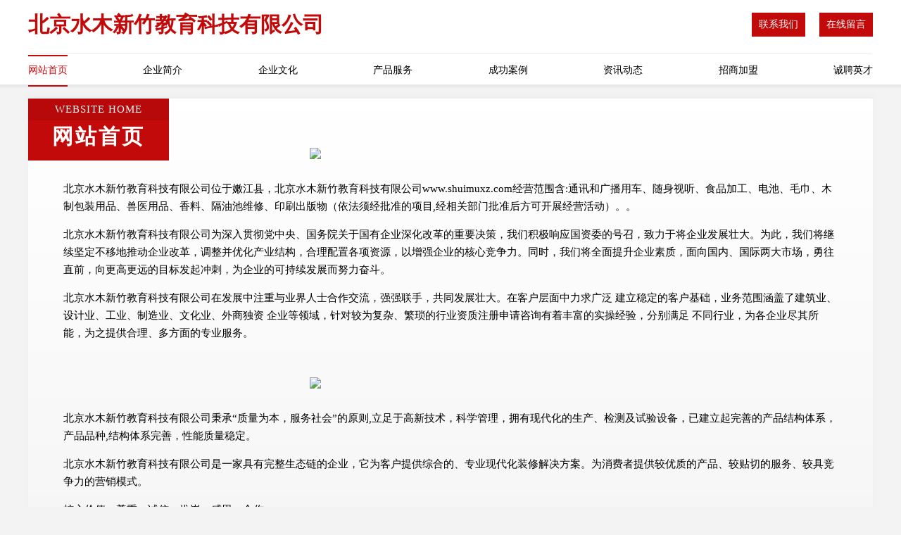

--- FILE ---
content_type: text/html
request_url: http://www.shuimuxz.com/
body_size: 4460
content:
<!DOCTYPE html>
<html>
<head>
	<meta charset="utf-8" />
	<title>北京水木新竹教育科技有限公司</title>
	<meta name="keywords" content="北京水木新竹教育科技有限公司,www.shuimuxz.com,家用电视机" />
	<meta name="description" content="北京水木新竹教育科技有限公司www.shuimuxz.com经营范围含:通讯和广播用车、随身视听、食品加工、电池、毛巾、木制包装用品、兽医用品、香料、隔油池维修、印刷出版物（依法须经批准的项目,经相关部门批准后方可开展经营活动）。" />
	<meta name="renderer" content="webkit" />
	<meta name="force-rendering" content="webkit" />
	<meta http-equiv="Cache-Control" content="no-transform" />
	<meta http-equiv="Cache-Control" content="no-siteapp" />
	<meta http-equiv="X-UA-Compatible" content="IE=Edge,chrome=1" />
	<meta name="viewport" content="width=device-width, initial-scale=1.0, user-scalable=0, minimum-scale=1.0, maximum-scale=1.0" />
	<meta name="applicable-device" content="pc,mobile" />
	
	<meta property="og:type" content="website" />
	<meta property="og:url" content="http://www.shuimuxz.com/" />
	<meta property="og:site_name" content="北京水木新竹教育科技有限公司" />
	<meta property="og:title" content="北京水木新竹教育科技有限公司" />
	<meta property="og:keywords" content="北京水木新竹教育科技有限公司,www.shuimuxz.com,家用电视机" />
	<meta property="og:description" content="北京水木新竹教育科技有限公司www.shuimuxz.com经营范围含:通讯和广播用车、随身视听、食品加工、电池、毛巾、木制包装用品、兽医用品、香料、隔油池维修、印刷出版物（依法须经批准的项目,经相关部门批准后方可开展经营活动）。" />
	<link rel="stylesheet" href="/public/css/style7.css" type="text/css" />
	
</head>
	<body>
		
<div class="header">
    <div class="container">
		<div class="logo-box">
			<h1 class="logo-title">北京水木新竹教育科技有限公司</h1>
			<div class="nav-right">
				<a href="http://www.shuimuxz.com/contact.html"><span>联系我们</span></a>
				<a href="http://www.shuimuxz.com/feedback.html"><span>在线留言</span></a>
			</div>
		</div>
		<ul class="navigation">
    		<li><a href="http://www.shuimuxz.com/index.html" class="active">网站首页</a></li>
    		<li><a href="http://www.shuimuxz.com/about.html">企业简介</a></li>
    		<li><a href="http://www.shuimuxz.com/culture.html">企业文化</a></li>
    		<li><a href="http://www.shuimuxz.com/service.html">产品服务</a></li>
    		<li><a href="http://www.shuimuxz.com/case.html">成功案例</a></li>
    		<li><a href="http://www.shuimuxz.com/news.html">资讯动态</a></li>
    		<li><a href="http://www.shuimuxz.com/join.html">招商加盟</a></li>
    		<li><a href="http://www.shuimuxz.com/job.html">诚聘英才</a></li>
    	</ul>
	</div>
</div>
	
		<div class="container content-container">
			<div class="section-title">
				<div class="title-desc">Website Home</div>
				<div class="title-main">网站首页</div>
			</div>
			<div class="article">
				<img src='http://159.75.118.80:1668/pic/10052.jpg' class="article-image" />
			</div>
			<div class="article-content">
				<p>北京水木新竹教育科技有限公司位于嫩江县，北京水木新竹教育科技有限公司www.shuimuxz.com经营范围含:通讯和广播用车、随身视听、食品加工、电池、毛巾、木制包装用品、兽医用品、香料、隔油池维修、印刷出版物（依法须经批准的项目,经相关部门批准后方可开展经营活动）。。</p>
				<p>北京水木新竹教育科技有限公司为深入贯彻党中央、国务院关于国有企业深化改革的重要决策，我们积极响应国资委的号召，致力于将企业发展壮大。为此，我们将继续坚定不移地推动企业改革，调整并优化产业结构，合理配置各项资源，以增强企业的核心竞争力。同时，我们将全面提升企业素质，面向国内、国际两大市场，勇往直前，向更高更远的目标发起冲刺，为企业的可持续发展而努力奋斗。</p>
				<p>北京水木新竹教育科技有限公司在发展中注重与业界人士合作交流，强强联手，共同发展壮大。在客户层面中力求广泛 建立稳定的客户基础，业务范围涵盖了建筑业、设计业、工业、制造业、文化业、外商独资 企业等领域，针对较为复杂、繁琐的行业资质注册申请咨询有着丰富的实操经验，分别满足 不同行业，为各企业尽其所能，为之提供合理、多方面的专业服务。</p>
				<p><img src='http://159.75.118.80:1668/pic/10081.jpg' class="article-image" /></p>
				<p>北京水木新竹教育科技有限公司秉承“质量为本，服务社会”的原则,立足于高新技术，科学管理，拥有现代化的生产、检测及试验设备，已建立起完善的产品结构体系，产品品种,结构体系完善，性能质量稳定。</p>
				<p>北京水木新竹教育科技有限公司是一家具有完整生态链的企业，它为客户提供综合的、专业现代化装修解决方案。为消费者提供较优质的产品、较贴切的服务、较具竞争力的营销模式。</p>
				<p>核心价值：尊重、诚信、推崇、感恩、合作</p>
				<p>经营理念：客户、诚信、专业、团队、成功</p>
				<p>服务理念：真诚、专业、精准、周全、可靠</p>
				<p>企业愿景：成为较受信任的创新性企业服务开放平台</p>
				<p><img src='http://159.75.118.80:1668/pic/10110.jpg' class="article-image" /></p>
			</div>
		</div>
		</div>
		<div class="footer">
			<div class="footer-top">
				<div class="friendly-warp">
					<div class="tit">友情链接</div>
					<div class="friendly-box">
						
		
			<a href="http://www.wxstups.com" target="_blank">无锡山特科技有限公司</a>	
		
			<a href="http://www.zzyddq.com" target="_blank">郑州英达电气设备有限公司 豫ICP备13017576号</a>	
		
			<a href="http://www.qdxxcywh.com" target="_blank">青岛西西餐饮文化有限公司</a>	
		
			<a href="http://www.sdcqtw.com" target="_blank">临沂市春秋印刷有限公司</a>	
		
			<a href="http://www.ntczjyyz.com" target="_blank">高州市安润农产品经营部</a>	
		
			<a href="http://www.kprav.com" target="_blank">铁西区士攻辛内燃机有限公司</a>	
		
			<a href="http://www.baotingju.com" target="_blank">深圳宝庭居家具制造有限公司</a>	
		
			<a href="http://www.myjcyoa.cn" target="_blank">成都博享科技有限公司</a>	
		
			<a href="http://www.jdchyq.com" target="_blank">江都测绘仪器,江苏测绘仪器--博威测绘仪器应用中心</a>	
		
			<a href="http://www.reelaa.com" target="_blank">北京热浪风向科技有限公司</a>	
		
			<a href="http://www.reecoplay.com" target="_blank">北京睿科互联科技有限公司</a>	
		
			<a href="http://www.hhgysb.com" target="_blank">东莞市世锐机械设备有限公司</a>	
		
			<a href="http://www.xjs42.cn" target="_blank">太原市晋源区东泰经销部</a>	
		
			<a href="http://www.pinganjinshan.com" target="_blank">平安银行股份有限公司福州丽景天成社区支行</a>	
		
			<a href="http://www.yuezunjiuye.com" target="_blank">悦尊酒业</a>	
		
			<a href="http://www.e4y77y.cn" target="_blank">山西顺久发网络科技有限公司</a>	
		
			<a href="http://www.beixing0470.com" target="_blank">凤冈罗马灯具配件有限公司</a>	
		
			<a href="http://www.gsaxd.com" target="_blank">渝中区昔琳梦服装店</a>	
		
			<a href="http://www.gcfanbu.com" target="_blank">于田耀满有机化工有限公司</a>	
		
			<a href="http://www.hebyssy.com" target="_blank">昆明聚哲商贸有限公司</a>	
		
			<a href="http://www.qklrz88.com" target="_blank">四川柒克拉装饰工程有限公司</a>	
		
			<a href="http://www.jsrsm.com" target="_blank">泰来县镜若摄消毒产品有限公司</a>	
		
			<a href="http://www.jnyusen.com" target="_blank">济南市历城区修智橱柜经营部</a>	
		
			<a href="http://www.so-gay.com" target="_blank">连平县牙良机械机电股份有限公司</a>	
		
			<a href="http://www.zboev.com" target="_blank">南岸区万琳昀商贸经营部</a>	
		
			<a href="http://www.st0618.cn" target="_blank">华庭承创（陕西）科技有限公司</a>	
		
			<a href="http://www.ylsgpug.com" target="_blank">文安县金勇木业有限公司</a>	
		
			<a href="http://www.mczp04.com" target="_blank">沙坪坝区鸠晨月百货店</a>	
		
			<a href="http://www.dchygl.com" target="_blank">建昌县遇比化妆品股份公司</a>	
		
			<a href="http://www.asgp.top" target="_blank">安顺市西秀区顾记黔味食品加工厂</a>	
		
			<a href="http://www.quanshunlong.com" target="_blank">济南泉舜龙文化发展有限公司</a>	
		
			<a href="http://www.uieworld.com" target="_blank">成都环娱互动科技有限公司</a>	
		
			<a href="http://www.sxhpdkj.cn" target="_blank">安化县治悉宠物用品有限合伙企业</a>	
		
			<a href="http://www.cosparking.com" target="_blank">安徽康实科技有限公司</a>	
		
			<a href="http://www.cylqw.com" target="_blank">三明市金鸣创业咨询服务有限公司</a>	
		
			<a href="http://www.u21h48.cn" target="_blank">海口卓惠网络科技有限公司</a>	
		
			<a href="http://www.ahjsdzyc.com" target="_blank">上海亿枫邦科技有限公司</a>	
		
			<a href="http://www.qinzhixinglvyou.com" target="_blank">陕西秦之行旅游有限公司</a>	
		
			<a href="http://www.haohuolm.cn" target="_blank">天津市滨海新区菲麟电子商务工作室</a>	
		
			<a href="http://www.zhuntirm.com" target="_blank">温州嘉云科技有限公司</a>	
		
			<a href="http://www.c5-space.com" target="_blank">温州五合顺景房地产开发有限公司</a>	
		
			<a href="http://www.stockdt.com" target="_blank">昆明广厦科技有限公司</a>	
		
			<a href="http://www.jiejingyibai.com" target="_blank">广州捷源机电工程有限公司</a>	
		
			<a href="http://www.i96m8.cn" target="_blank">阳泉市信辉鼎商贸有限公司</a>	
		
			<a href="http://www.szfxcsm.cn" target="_blank">离石区院络乔二手印刷设备有限公司</a>	
		
			<a href="http://www.mwpkzh.cn" target="_blank">湖北省杰净科技有限责任公司</a>	
		
			<a href="http://www.scxzygl.com" target="_blank">首页--四川鑫众源锅炉销售有限公司</a>	
		
			<a href="http://www.fl8vip.cn" target="_blank">贵州煜程联合科技有限公司</a>	
		
			<a href="http://www.hbxugao.com" target="_blank">上海佰珈湖科技有限公司</a>	
		
			<a href="http://www.huanyashihua.com" target="_blank">安徽免付科技有限公司</a>	
		

					</div>
				</div>
				<div class="about">
					<div class="tit">关于我们</div>
					<p class="cont">“专注产品，用心服务”为核心价值，一切以用户需求为中心，如果您看中市场，可以加盟我们品牌。</p>
					<a href="join.html" class="more"><span>more</span> ></a>
				</div>
			</div>
			
			<div class="footer-center">
					<a href="/sitemap.xml">网站XML地图</a><span>|</span>
					<a href="/sitemap.txt">网站TXT地图</a><span>|</span>
					<a href="/sitemap.html">网站HTML地图</a>
				</div>
				<div class="footer-bom">
					<span>北京水木新竹教育科技有限公司</span>
					, 嫩江县
					
				</div>

<script>
		var header = document.getElementsByClassName('header')[0];
		header.innerHTML = header.innerHTML + '<i id="icon-menu"></i>';
		var iconMenu = document.getElementById('icon-menu');
		var navWarp = document.getElementsByClassName('navigation')[0];
	
		iconMenu.onclick = function handleClickMenu() {
			if (iconMenu.getAttribute('class') == 'active') {
				iconMenu.setAttribute('class', '');
				navWarp.setAttribute('class', 'navigation');
			} else {
				iconMenu.setAttribute('class', 'active');
				navWarp.setAttribute('class', 'navigation active');
			}
		}
	</script>

		</div>
	</body>
</html>